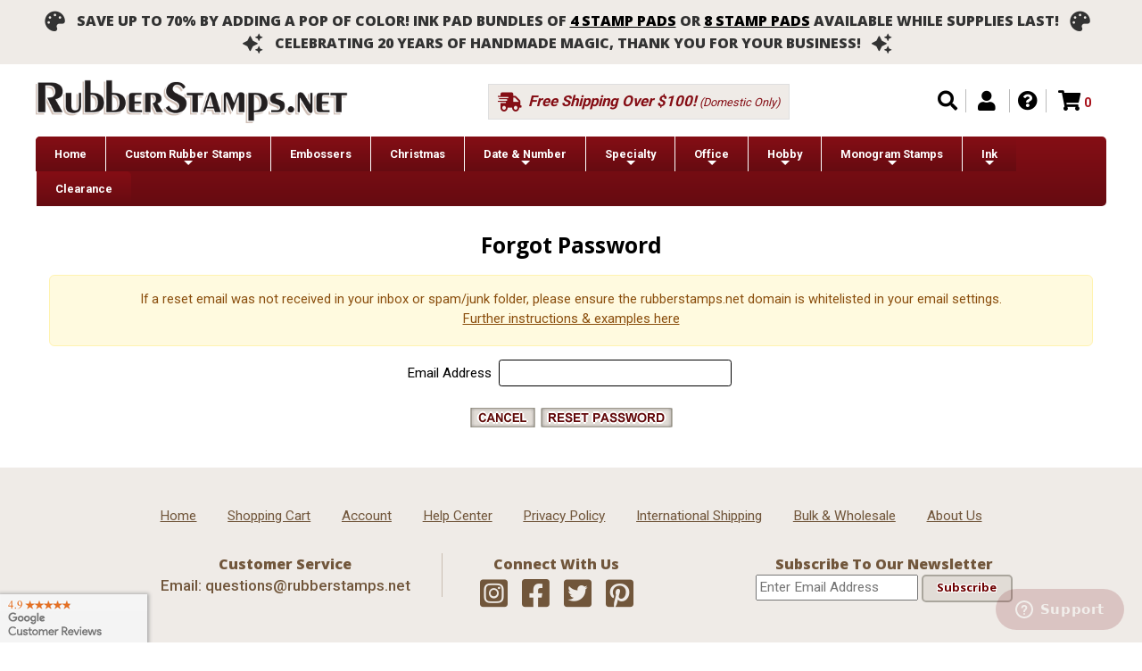

--- FILE ---
content_type: text/html; charset=utf-8
request_url: https://www.rubberstamps.net/ForgotPassword.aspx
body_size: 10357
content:

<!DOCTYPE html>
<html>
<head>
    <title>Forgot Password</title>
    <meta name="Description" content="Custom rubber stamps - select from 100+ custom self-inking stamps, date stamps, address, art stamps, deposit, signature, and more!" />
    <meta name="Keywords" content="rubber stamps, trodat, stamps, graphics, clipart, wedding stamps, pre inked, self inked, self inking, custom rubber stamps, date stamps, number stamps, address, laser, engraved, 5430, 5440, 5460, 4750, 4911, 4912, 4913" />
    <link href="css/loader.css" rel="stylesheet" type="text/css" />
    <!--<link href="SSWThemes/Tan%20Man-new/print.css" type="text/css" media="print" rel="stylesheet" /><link href="SSWThemes/Tan%20Man-new/styles.css" type="text/css" media="screen" rel="stylesheet" />-->
    <!-- Global site tag (gtag.js) - Google Analytics -->
<script async src="https://www.googletagmanager.com/gtag/js?id=UA-271063-1" type="5ce29633625637dffaf45e2d-text/javascript"></script>
<script type="5ce29633625637dffaf45e2d-text/javascript">
  window.dataLayer = window.dataLayer || [];
  function gtag(){dataLayer.push(arguments);}
  gtag('js', new Date());

  gtag('config', 'UA-271063-1', {'site_speed_sample_rate': 100});
</script>

<meta name="viewport" content="width=device-width, initial-scale=1.0, maximum-scale=1.0, user-scalable=no" />
</head>
<body>
    <form name="Form1" method="post" action="./ForgotPassword.aspx" language="javascript" onsubmit="if (!window.__cfRLUnblockHandlers) return false; javascript:return WebForm_OnSubmit();" id="Form1" data-cf-modified-5ce29633625637dffaf45e2d-="">
<input type="hidden" name="__EVENTTARGET" id="__EVENTTARGET" value="" />
<input type="hidden" name="__EVENTARGUMENT" id="__EVENTARGUMENT" value="" />
<input type="hidden" name="__VIEWSTATE" id="__VIEWSTATE" value="gadw7sxp73ylmrTRec9fw6t/[base64]/VZ7pJARVAosg+TEgr4iZdidhuG4cgo4FNUpcFYuTnSZSWOpvBmI46MLXk9eIs33tY794NYtC86Kh9wHEXrzq6J2Fwbz8L9ATs1Qqqs1SIhmbraoY6tniIf5W+QOPtp7N5I5Opd/KxeUv/J8ZZrkv40An2dCpvUND/jHaEdkqSsAQ0XTDHWJkOzatWIv+ZxwS/P3jfdUa7aegcfvs6Mf4lMBsTD1oXObQrwnWtwiqsa4189Og0A7tqAMkKbCRb1BZQl/zFogwPTvMgCEbiH0cufxYZ0fM16fGNNxyTf5cIdI0sKam6KZpWH9w7JGx65pfhS5s2DM6uKOwIhzj2IqQNwnGX1Vq2m2qon780ax1zaqWiXGgPX62WgzKBgT7U8jlhmtnLj4KUYD2hi/XB4owgi6xUern8wDOZNcyItEj76yyzGZgJgk7H88Frh+a58N/8qkiIRQavpcAmPVfAAJJyQjjtqUx4KT/P1WulNKZuPESFaRf8vcgTlrvgvl9dCGwls49X5Ob8HOpihOy/crcR/9IddkbqiRsl/svA0HbkTX3CDXwYrZ0tJj+m6U8+EYICd3roP1eAJLj+el/[base64]/GwflKPhUieD6GlXm9q6bIKpfNEqKYaHLQd0TRagI9s092WF9HS73yCV70W7PTghlwOA0qBNFDjwRnjtiMgtnYvfP3PyPRgG9Ztn58/YcAYAPO+kG38n2w1X60/q49GJf3JKZslwpFIt5RoSBLrFZ71eqFie/c/w8MQheeCV1QNmOF3uSdpej5FSHoKFLNVF394XEy6BaA54XZgmrPxAPytHDSBGLUKT5EfNDbP7+k5U00a3Q3EWRmNVF6Q6esPH00ROLil6C/rdz7LNS7cU2qA/fY1Vl0dUfn0mnTd9aDYQBTcU07wCh0ksp0Gnm9lsu1Tx4j5YL7BxxfTmYKgaqHRq9UZYt/ggNnWPHVSM6YDqgXjnKWVGRv9/6Af03o6rDd6s0hfwQMchN349LnpCQSfYV523X01too1VjrT9PToD13E4fkfUEbucv7sR27AbZGp3QkymhrWg7kn6Hp3fSoPHPF1UlDc7aqChtXp3n5IHhak7tp9GZcm6BSAYRIKfqk859btuYHsyP3JvD6wjbuEiMLoaezrWQlMsfMv3a1/z9D63htOL+t8YAdJIWJjVSKiOWk0PydZSYaMHt/9w3f2LMc3UiOH3UTSEmG/[base64]/mPf7s2iTJZnteQBayOND0RZpcxx6JS6SVC9Pt9KJtbxRICHD+jE/lQWuvrjJvQwZbaIR4WPq4hNrSh/fAhzt1eAm/Cy0lFPnym21FCtCOxRCVXhOmvyQ3mO/ZxPefcFd7YvmyujVTkNEacdCdDbSzqv93G7oiZwpwjbij99bAXTGyq6iJfDP4TxfkTnjh9zDgCPYQhNl4T2ys4z+lNGK+Sr1ryWc5msNg9bFMW+TVLVivpz7CVpZIeJ4Q88vQDgfYLgfKpQ5eR4S1yE7GrME5LEGjAr+e/yzSF0/O251MKKdSVlOoADX6lrbskzd0+IPBQlKIAw7ZXBbgqx1/gILdEy75dTgvrhbPvvXDc9+wARhwSJjUiCnWrOgzQpHvyyubQi2l1xCHQ90jiWEoeZ/iOZfSEObraJJtdZn4f+dlf8VBny21vEO/uFJ827QLJtSit4ag4gob0UJlFpIxpnXReSoYh7FsOANyoxCF0V/XHnpDueFN9AwjgJo+pPj963oh/Op7mHFBa1ixxiGo7ifGGwvPJvAy+S0uIDGjFIBL1jSVLV+And8ZoW9SEG9vSZ4p/m8/T6ND3LeuVypGrSfxDG4k5/XVTo7Yv+syp5DVPoUV+2slHLQfa7jgAvh+fm1SN0ea72YQAwj6MlFUQZ1+SDBWmvKyv81Se4lM9YJ2LfVaqWgP3xdKQHtv4iTp/19lllFqCl6xzf0r6Zi9gPuA7XBZBd5c9DHQawV5KrtOaXKBYhy9GpBJMEP8efdy3sIj4PxHLpK1iOf+ib2iLSYK55t+iCve/f0CNhuLThpcrQ+VJxsQB/KrOSMzAcPCa6yA6/CwGSFjcFvs/gsVP" />

<script type="5ce29633625637dffaf45e2d-text/javascript">
<!--
var theForm = document.forms['Form1'];
if (!theForm) {
    theForm = document.Form1;
}
function __doPostBack(eventTarget, eventArgument) {
    if (!theForm.onsubmit || (theForm.onsubmit() != false)) {
        theForm.__EVENTTARGET.value = eventTarget;
        theForm.__EVENTARGUMENT.value = eventArgument;
        theForm.submit();
    }
}
// -->
</script>


<script src="/WebResource.axd?d=GogOJav2j5oJVFYz6buFwuB2c8RQfjNsVcmINGq1SIA2jBVzoQFN7gjYsJnUVvCUHbs-NB2RHimMuZ0ClB591xGzuW81&amp;t=638285885964787378" type="5ce29633625637dffaf45e2d-text/javascript"></script>


<script src="/WebResource.axd?d=C5DwfAeMVc0wDwakkwgbz8CwRqLtxe4LSoKoUCYy0RBxbfFdXdH21-0aNdJdcnuyNBrKcaqVqPOdQjiiTKLTkX9V1Gc1&amp;t=638285885964787378" type="5ce29633625637dffaf45e2d-text/javascript"></script><script language="javascript" type="5ce29633625637dffaf45e2d-text/javascript">
<!--
	function FirstFocus_FindControl( id, name ) {
		if ( typeof(document.getElementById) != "undefined" ) {
			var focusControl = document.getElementById(id);
			if ( focusControl != null ) {
				return focusControl;
			}
		}
		for( var i = 0; i < document.forms.length; i++ ) {
			var theForm = document.forms[i];
			var focusControl = theForm[name];
			if ( focusControl != null ) {
				return focusControl;
			}
		}
		return null;
	}
//-->
</script><script language="javascript" type="5ce29633625637dffaf45e2d-text/javascript">
<!--
function DefaultButton_Init() {
	if ( !DefaultButton_BrowserCapable() ) return false;
	
	for( var i=0; i<DefaultButtons.length; i++ ) {
		var defaultButtonSetting = DefaultButtons[i].split(";");
		if ( defaultButtonSetting.length != 3 ) { return; }
		var inputControl = document.getElementById( defaultButtonSetting[0] );
		var buttonControlName = defaultButtonSetting[1];
		var causesValidation = ( defaultButtonSetting[2] == 'True' );
		if ( inputControl != null ) {
			if ( i==0 ) {
				var theForm = inputControl.form;
				theForm.EnsureDefault = false;
				theForm.defaultButtonName = "";
			}
			inputControl.defaultButtonName = buttonControlName;
			inputControl.causesValidation = causesValidation;
			inputControl.RegisterDefault = DefaultButton_RegisterDefault;
			inputControl.UnRegisterDefault = DefaultButton_UnRegisterDefault;
			inputControl.onfocus = inputControl.RegisterDefault;
			inputControl.onblur = inputControl.UnRegisterDefault;
		}
	}
}
function DefaultButton_BrowserCapable() {
	if ( typeof( __doPostBack ) == "undefined" ) return false;
	if ( typeof( document.getElementById ) == "undefined" ) {
		if( typeof( document.all ) != "undefined" ) {
			document.getElementById = function( elementId ) { return document.all[elementId]; };
		} else {
			return false;
		}
	}
	return true;
}
function DefaultButton_RegisterDefault() {
	this.form.EnsureDefault = true;
	this.form.defaultButtonName = this.defaultButtonName;
	this.form.causesValidation = this.causesValidation;
}
function DefaultButton_UnRegisterDefault() {
	this.form.EnsureDefault = false;
	this.form.defaultButtonName = "";
	this.form.causesValidation = false;
}
function DefaultButton_RequireOwnPostback(form) {
	if ( form.EnsureDefault && form.defaultButtonName != "" ) {
		form.EnsureDefault = false;
		window.setTimeout( "DefaultButton_Postback( '" + form.defaultButtonName + "', " + form.causesValidation + ");", 10 );
		return true;
	} else {
		return false;
	}
}
function DefaultButton_Postback( buttonName, causesValidation ) {
	if (typeof(Page_ClientValidate) == 'function' && causesValidation) {
		if (  Page_ClientValidate() ) {
			__doPostBack( buttonName, '' );
		}
	} else {
		__doPostBack( buttonName, '' );
	}
}
//-->
</script>
<script type="5ce29633625637dffaf45e2d-text/javascript">
<!--
function WebForm_OnSubmit() {
if (typeof(ValidatorOnSubmit) == "function" && ValidatorOnSubmit() == false) return false;if (DefaultButton_RequireOwnPostback(this) ) { return false; }; 
return true;
}
// -->
</script>

<input type="hidden" name="__VIEWSTATEGENERATOR" id="__VIEWSTATEGENERATOR" value="C633E78B" />
<input type="hidden" name="__EVENTVALIDATION" id="__EVENTVALIDATION" value="0Y7/pO1EsBDd9fBM4/+4jsHDuexfLuHcTWdAUtFC9xi/1BjF1oYd22gbNGivzPtD/9z8Hsxbij3dvespWmCGB5Z+7A+FrUZmnCGZsRgvcwepFV0jjxeGeqr5kdhi2HsU8BxpJVuDvKXTp8AACiP/N5bLmU8Bsy1FFlWrhDC1Q/+gG3iip+yK/MIs/FVG1IJEe77x3Q==" />
        

<!-- Start Dynamic Header Include -->
<div id="header-container" data-swiftype-index="false">

<div id="announcement-bar" class="header-2">
<!-- <i class="fas fa-shipping-fast" style="font-size:1.4em; margin-right:10px; vertical-align: middle;"></i> IMPORTANT Shipping Update: USPS has resumed shipping to Canada, <a href="https://rubberstamps.zendesk.com/hc/en-us/articles/32308905836180-How-will-the-Canada-post-strike-impact-shipments">delays with Canada Post processing and delivery are expected.</a> <i class="fas fa-shipping-fast" style="font-size:1.4em; margin-left:10px; vertical-align: middle;"></i><br/><br/> -->
<!-- <i class="fas fa-christmas-tree" style="font-size:1.4em; margin-right:10px; vertical-align: middle;"></i> A GLOBAL PAYPAL OUTAGE MAY HAVE AFFECTED ORDER placement EARLY NOVEMBER 21ST; this issue has been resolved.  IF further issues arise <a href="mailto:questions@rubberstamps.net">contact customer service.</a> <i class="fas fa-exclamation" style="font-size:1.4em; margin-left:10px; vertical-align: middle;"></i> -->
<!-- <i class="fas fa-shipping-fast" style="font-size:1.4em; margin-right:10px; vertical-align: middle;"></i> IMPORTANT Shipping Update: Starting January 19, 2024, our standard domestic shipping rate will increase to $5.95. This adjustment reflects the rising costs of transportation and logistics. <i class="fas fa-shipping-fast" style="font-size:1.4em; margin-left:10px; vertical-align: middle;"></i> -->
<!-- <i class="fas fa-shipping-fast" style="font-size:1.4em; margin-right:10px; vertical-align: middle;"></i>Holiday hours are here!  <a href="https://rubberstamps.zendesk.com/hc/en-us/articles/4410569013524-2023-Holiday-Shipping-Deadlines">Please check our schedule for holiday closures and production schedule!</a><i class="fas fa-shipping-fast" style="font-size:1.4em; margin-left:10px; vertical-align: middle;"></i> -->
<!-- <i class="fas fa-exclamation" style="font-size:1.4em; margin-right:10px; vertical-align: middle;"></i> RubberStamps.Net will perform critical reliability and security maintenance beginning WEDNESDAY, january 29th 12:00 noon cst &nbsp; <i class="fas fa-exclamation" style="font-size:1.4em; margin-right:10px; vertical-align: middle;"></i><br/> <i class="fas fa-exclamation" style="font-size:1.4em; margin-right:10px; vertical-align: middle;"></i> customers placing or customizing orders may experience a maximum service disruption of up to TWO hourS during this maintenance window &nbsp; </i>  <i class="fas fa-exclamation" style="font-size:1.4em; margin-right:10px; vertical-align: middle;"></i> -->
<!-- <i class="fas fa-exclamation" style="font-size:1.4em; margin-right:10px; vertical-align: middle;"></i> all functionalities are fully restored and operational. Thank you for your understanding! &nbsp; <i class="fas fa-exclamation" style="font-size:1.4em; margin-right:10px; vertical-align: middle;"></i><br/><br/> -->
<!-- <i class="fas fa-exclamation" style="font-size:1.4em; margin-right:10px; vertical-align: middle;"></i> A PAYMENT OUTAGE MAY HAVE AFFECTED ORDER placement JUNE 18-19; this issue has been resolved.  IF further issues arise <a href="mailto:questions@rubberstamps.net">contact customer service.</a> <i class="fas fa-exclamation" style="font-size:1.4em; margin-left:10px; vertical-align: middle;"></i><Br/> -->
<!-- <i class="fas fa-shipping-fast" style="font-size:1.4em; margin-right:10px; vertical-align: middle;"></i> IMPORTANT Shipping Update: In observance of Juneteenth thursday, june 19th, some delivery carriers may experience service interruptions or delays. <i class="fas fa-shipping-fast" style="font-size:1.4em; margin-left:10px; vertical-align: middle;"></i><Br/> -->
<!-- <i class="fas fa-exclamation" style="font-size:1.4em; margin-right:10px; vertical-align: middle;"></i> An OUTAGE MAY HAVE AFFECTED ORDER placement December 2; this issue has been resolved.  IF further issues arise <a href="mailto:questions@rubberstamps.net">contact customer service.</a><i class="fas fa-exclamation" style="font-size:1.4em; margin-left:10px; vertical-align: middle;"></i><Br/> -->
<i class="fas fa-palette" style="font-size:1.4em; margin-right:10px; vertical-align: middle;"></i> save up to 70% by adding a pop of color! ink pad bundles of <a target="_blank" href="https://www.rubberstamps.net/ProductDetail.aspx?ProductID=MYSTERY-4-PACK">4 stamp pads</a> or <a target="_blank" href="https://www.rubberstamps.net/ProductDetail.aspx?ProductID=MYSTERY-8-PACK">8 stamp pads</a> available while supplies last! &nbsp; <i class="fas fa-palette" style="font-size:1.4em; margin-right:10px; vertical-align: middle;"></i><Br/>
<i class="fas fa-sparkles" style="font-size:1.4em; margin-right:10px; vertical-align: middle;"></i> celebrating 20 years of handmade magic, Thank you for your business! &nbsp; <i class="fas fa-sparkles" style="font-size:1.4em; margin-right:10px; vertical-align: middle;"></i>
<!-- <i class="fas fa-shipping-fast" style="font-size:1.4em; margin-right:10px; vertical-align: middle;"><i class="fa-regular fa-gift" style="font-size:1.4em; margin-right:10px; vertical-align: middle;"></i></i> Still time to receive for Christmas gifts! <a href="https://rubberstamps.zendesk.com/hc/en-us/articles/4410569013524-2023-Holiday-Shipping-Deadlines">View shipping cutoffs</a> <i class="fas fa-shipping-fast" style="font-size:1.4em; margin-left:10px; vertical-align: middle;"></i> -->
</div>



<div id="header-content">

	<input id="main-menu-state" type="checkbox" />
	<label class="main-menu-btn" for="main-menu-state"><span class="main-menu-btn-icon"></span></label>

	<div id="header-wrapping-container">
        <!--<div id="logo"><a href="https://www.rubberstamps.net/" id="Header1_lnkHome"><img src="images/logo.jpg" id="Header1_LogoImage" alt="Rubber Stamps" border="0" /></a></div>-->
		<div id="logo">
			<a href="https://www.rubberstamps.net/" title="Rubberstamps.net"><img src="images/core/rubberstamps-logo.png" alt="Rubberstamps.net"/></a>
		</div>

		<div id="free-shipping">
			<i class="fas fa-shipping-fast"></i> <b>Free Shipping Over $100!</b> (Domestic Only)
		</div>

	    <div id="utility-nav">
			<ul class="utility">
			<li><a href="/search.aspx" title="Search"><i class="fas fa-search"></i></a></li>
			<li class="nav-button"><a href="#" title="Account"><i class="fas fa-user nav-button-red"></i></a>
				<ul class="my-account-sub">
					<div class="close-x"></div>
					<div class="arrow-up"></div>
					<li><a id="Header1_LoginStatusControl1_lnkStatus" href="https://www.rubberstamps.net/Login.aspx">Sign In</a>
</li>
                    <li><a id="Header1_lnkMyAccount" title="Sign In" href="https://www.rubberstamps.net/myaccount_Orders.aspx">Account</a></li>
                    <li><a href="/myaccount_Orders.aspx" title="Order History">Order History</a></li>
   					<li><a href="/myaccount_Reorder.aspx" title="Reorder">Reorder</a></li>
					<li><a href="/myaccount_Shipping.aspx" title="Address Book">Shipping Manifest</a></li>
				</ul>
			</li>
            <!--<li><a id="Header1_lnkCustomerService" href="https://rubberstamps.zendesk.com/hc/en-us">Help Center</a></li>-->
            <!--<li><a id="Header1_lnkFAQ" href="faq.aspx">FAQ</a></li>-->
            <!--<li><a id="Header1_lnkSearch" href="http://www.rubberstamps.net/search.aspx">Search</a></li>-->
            <!--<a id="Header1_lnkCart" href="http://www.rubberstamps.net/cart.aspx">Shopping Cart</a>-->
			<li><a href="https://rubberstamps.zendesk.com/hc/en-us" title="Help Center" target="_blank"><i class="fas fa-question-circle"></i></a></li>
			<li><a href="/cart.aspx" title="Shopping Cart"><i class="fas fa-shopping-cart"></i></a><div id="Header1_MiniCartTotal_MiniCartTotal">
    <span id="MiniCart">
    	<span id="ItemCount"><span id="Header1_MiniCartTotal_lblItemCount">0 </span></span>
    </span>
    <!--<span id="SubTotal">$0.00</span>-->
</div>
</li>
			</ul>
		</div>

	</div>

<!-- Start Navigation Include -->
<ul id="main-menu" class="sm sm-blue">
   <li><a href="index.aspx">Home</a></li>
   <li><a href="custom_rubber_stamps.aspx">Custom Rubber Stamps</a>
      <ul>
         <li><a href="Art-Stamps.aspx">Art Mounted Wood Stamps</a></li>
         <li><a href="self-inking-stamps.aspx">Self Inking Stamps</a></li>
         <!--<li><a href="preinked_stamps.aspx">Pre Inked Stamps</a></li>-->
         <li><a href="trodat-stamps.aspx">Professional-Grade, Heavy Duty Stamps</a></li>
         <li><a href="custom_rubber_stamps.aspx">Compare All</a></li>
      </ul>
   </li>
   <li><a href="embossers.aspx">Embossers</a></li>   
   <li><a href="christmas-stamps.aspx">Christmas</a></li>      
   <li><a href="All_Die_Date_stamps.aspx">Date & Number</a>
      <ul>
         <li><a href="custom-date-stamps.aspx">Custom Date & Number</a></li>
         <li><a href="All_Date_Stamp_Templates.aspx">Popular Date Stamp Designs</a></li>
         <li><a href="date-number-stamps.aspx">Traditional Date & Number</a></li>
         <li><a href="All_Die_Date_stamps.aspx">Compare All</a></li>
      </ul>
   </li>
   <li><a href="">Specialty</a>
      <ul>
         <li><a href="architect-stamps.aspx">Architect Stamps</a></li>                  
         <li><a href="christmas-stamps.aspx">Christmas Stamps</a></li>
         <li><a href="custom-logo-stamp.aspx">Custom Logo Stamps</a></li>
         <li><a href="hand-stamps.aspx">Custom Hand Stamps</a></li>
         <li><a href="geocache-stamps.aspx">Geocache Stamps</a></li>             
         <li><a href="large-rubber-stamps.aspx">Large Stamps</a></li>
         <li><a href="notary-stamps.aspx">Notary Stamps</a></li>
<!--         <li><a href="permanent_clothing_stamps.aspx">Permanent Stamps</a></li> -->
         <li><a href="pe-stamps.aspx">Professional Engineer Stamps</a></li>  
         <li><a href="recycling-stamps.aspx">Recycling Stamps</a></li>
         <li><a href="round_rubber_stamps.aspx">Round Stamps</a></li>
         <li><a href="teacher-stamps.aspx">Teacher Stamps</a></li>
      </ul>
   </li>
   <li><a href="office-stamps.aspx">Office</a>
      <ul>
         <li><a href="address-stamps.aspx">Address Stamps</a></li>
         <li><a href="business-rubber-stamps.aspx">Business Stamps</a></li>
         <li><a href="All_Die_Date_stamps.aspx">Custom Date Stamps</a></li>         
         <li><a href="deposit-stamps.aspx">Deposit Stamps</a></li>
         <li><a href="mail-stamps.aspx">Mail Stamps</a></li>
         <li><a href="paid-stamp.aspx">Paid Stamps</a></li>                  
         <li><a href="signature-stamp.aspx">Signature Stamps</a></li>         
         <li><a href="teacher-stamps.aspx">Teacher Stamps</a></li>
      </ul>
   </li>
   <!--<li><a href="Labels.aspx">Roll Labels</a>
      <ul>
         <li><a href="clear-address-labels.aspx">Clear</a></li>
         <li><a href="gold-address-labels.aspx">Gold</a></li>
         <li><a href="silver-address-labels.aspx">Silver</a></li>
         <li><a href="tropical-address-labels.aspx">Tropical</a></li>
         <li><a href="white-address-labels.aspx">White</a></li>
         <li><a href="Labels.aspx">Compare All</a></li>
      </ul>
   </li>-->
   <li><a href="wooden-mounts.aspx">Hobby</a>
      <ul>
         <li><a href="from-the-library-of-stamps.aspx">From the Library of Stamps</a></li>  
         <li><a href="ProductDetail.aspx?ProductID=MOUNTFOAM">Mounting Foam</a></li>
         <li><a href="name-stamps.aspx">Name Stamps</a></li>         
         <li><a href="wood-mounts.aspx">Plain Wooden Mounts</a></li>
         <li><a href="unmounted-custom-stamps.aspx">Unmounted Stamps</a></li>
      </ul>
   </li>
   <li><a href="monogram-address-stamps.aspx">Monogram Stamps</a>
      <ul>
         <li><a href="calligraphy-stamps.aspx">Calligraphy Address</a></li>
         <li><a href="monogram-address-stamps.aspx">Monogram Address Stamps</a></li>
         <li><li><a href="monogram-stamps-woodmounted.aspx">Wooden Monogram Stamps</a></li>        
      </ul>
   </li>
   <li><a href="Accessories.aspx">Ink</a>
      <ul>
         <li><a href="ProductDetail.aspx?ProductID=STAMP%20PAD">All-Purpose Ink Pads (3)</a></li>
         <li><a href="archival-stamp-pads.aspx">Archival Ink Pads (64)</a></li>
   <!--         <li><a href="colorbox-blacklight-ink.aspx">Blacklight Neon Ink Pads</a></li> -->
   <!--         <li><a href="colorbox-ink-pads.aspx">Colorbox Pigment Ink Pads</a></li>          -->
         <li><a href="ProductDetail.aspx?ProductID=ACE-STAMP-PAD">Extra Large Ink Pads (6)</a></li>  
         <li><a href="fabric-ink-pads.aspx">Fabric Ink Pads (27)</a></li>         
   <!--         <li><a href="colorbox-crafters-ink.aspx">Fabric Stamp Ink Pads</a></li>         -->

         <li><a href="ProductDetail.aspx?ProductID=LARGE-STAMP-PAD">Large Ink Pads (3)</a></li>   
         <li><a href="memento-ink-pads.aspx">Memento Ink Pads (65)</a></li>
         <li><a href="metallic-stamp-pads.aspx">Metallic Ink Pads (8)</a></li>
<!--         <li><a href="ink-refills.aspx">Replacement Ink for IStamp</a></li>             -->
         <li><a href="Replacement_Pads.aspx">Replacement Trodat Self-Inking Pads (500+)</a></li>
         <li><a href="ink-refills.aspx">Replacement Ink for Trodat (10)</a></li>
<!--         <li><a href="ink-refills.aspx">Replacement Ink for Ultifast and MultiSurface</a></li>         -->
   <!--         <li><a href="colorbox-archival-ink.aspx">Standard Archival Ink Pads</a></li>         -->
         <li><a href="stazon-stamp-pads.aspx">StazOn Permanent & Non-Porous Pads (38)</a></li>  
         <li><a href="versacolor-stamp-pads.aspx">Versacolor Pigment Ink Pads (84)</a></li> 
         <li><a href="versafine-stamp-pads.aspx">Versafine Details Ink Pads (2)</a></li>          
         <li><a href="ProductDetail.aspx?ProductID=INDUSTRIAL-STAMP-PAD">9x12 Industrial Ink Pads (3)</a></li>           
         <li><a href="Accessories.aspx">Compare All Stamp Pads</a></li>
      </ul>
   </li>
   <!--<li><a href="ear-savers.aspx">Ear Savers</a></li>--> 
   <li><a href="Clearance.aspx">Clearance</a></li>   
</ul>
<!-- End Navigation Include -->

<div id="MainMenu">
<div id="MenuLevel1">
	<table border="0" cellspacing="0" cellpadding="0"><tr></tr></table>
</div>
<div id="MenuLevel2">
	<table border="0" cellspacing="0" cellpadding="0"><tr></tr></table>&nbsp;
</div>
</div>

</div>
</div>
<!-- End Dynamic Header Include -->



        <!-- Begin Body Content -->
        <div id="body-container">
        <div id="body-content" class="center">

            <h1 class="center"><span id="TitleLabel">Forgot Password</span></h1>

            <div id="valSummary" class="ErrorMessage" style="display:none;">

</div>

            

            <div class="alert-yellow"><span id="ForgotPwdInstLabel">If a reset email was not received in your inbox or spam/junk folder, please ensure the rubberstamps.net domain is whitelisted in your email settings. <br/><a href="https://support.appliedi.net/kb/how-to-whitelist-an-email-address-with-gmail-outlook_com-or-yahoo/" target="_blank">Further instructions & examples here</a></span></div>

            <div id="form-table">
                <span id="lblUsername" class="FormLabel">Email Address</span>&nbsp;
                <input name="inUsername" type="text" size="30" id="inUsername" tabindex="3000" class="FormInput" />&nbsp;
                <span controltovalidate="inUsername" errormessage="Please enter an email address" display="Dynamic" id="val2Username" class="ErrorMessage" evaluationfunction="RequiredFieldValidatorEvaluateIsValid" initialvalue="" style="display:none;"><img src="https://www.rubberstamps.net/SSWThemes/Tan Man-new/buttons/ErrorIcon.gif" border="0"></span>
                <span controltovalidate="inUsername" errormessage="Please enter a valid email address" display="Dynamic" id="valUsername" class="ErrorMessage" evaluationfunction="RegularExpressionValidatorEvaluateIsValid" validationexpression="^(([A-Za-z0-9]+_+)|([A-Za-z0-9]+\-+)|([A-Za-z0-9]+\.+)|([A-Za-z0-9]+\++))*[A-Za-z0-9]+@((\w+\-+)|(\w+\.))*\w{1,63}\.[a-zA-Z]{2,6}$" style="display:none;"><img src="https://www.rubberstamps.net/SSWThemes/Tan Man-new/buttons/ErrorIcon.gif" border="0"></span>
                <br><br>
                <input type="image" name="ImageButton1" id="ImageButton1" tabindex="3002" src="https://www.rubberstamps.net/SSWThemes/Tan%20Man-new/buttons/Cancel.gif" border="0" />
                <input type="image" name="btnSend" id="btnSend" tabindex="3001" src="https://www.rubberstamps.net/SSWThemes/Tan%20Man-new/buttons/ResetPassword.gif" border="0" onclick="if (!window.__cfRLUnblockHandlers) return false; javascript:WebForm_DoPostBackWithOptions(new WebForm_PostBackOptions(&quot;btnSend&quot;, &quot;&quot;, true, &quot;&quot;, &quot;&quot;, false, false))" language="javascript" data-cf-modified-5ce29633625637dffaf45e2d-="" />
            </div>


            <div id="extraDiv1"><span></span></div>
            <div id="extraDiv2"><span></span></div>
            <div id="extraDiv3"><span></span></div>
            <div id="extraDiv4"><span></span></div>
            <div id="extraDiv5"><span></span></div>
            <div id="extraDiv6"><span></span></div>
       
        
        

    </div>
    </div>
    <!-- End Body Content -->

    
<script type="5ce29633625637dffaf45e2d-text/javascript">
<!--
var Page_ValidationSummaries =  new Array(document.getElementById("valSummary"));
var DefaultButtons =  new Array('inUsername;btnSend;True');
var Page_Validators =  new Array(document.getElementById("val2Username"), document.getElementById("valUsername"));
// -->
</script>


<script type="5ce29633625637dffaf45e2d-text/javascript">
<!--

var Page_ValidationActive = false;
if (typeof(ValidatorOnLoad) == "function") {
    ValidatorOnLoad();
}

function ValidatorOnSubmit() {
    if (Page_ValidationActive) {
        return ValidatorCommonOnSubmit();
    }
    else {
        return true;
    }
}
        // -->
</script>
<script language='javascript' type="5ce29633625637dffaf45e2d-text/javascript">
<!--
var FirstFocus_targetControl = FirstFocus_FindControl( 'inUsername', 'inUsername');
if ( FirstFocus_targetControl != null ) { FirstFocus_targetControl.focus(); }
//-->
</script><script language="javascript" type="5ce29633625637dffaf45e2d-text/javascript">
<!--
DefaultButton_Init();
//-->
</script></form>





 <!-- Main Footer has been moved into a single file. This contains the JS files -->
 <!-- Begin Footer Include -->
<div id="footer-container" data-swiftype-index="false">
<div id="footer-content">

    <!-- Floating Back To Top Button -->
    <a href="#" id="scroll" class="back-to-top"></a>

	<ul class="footer-links">
        <li><a href="/" title="Shopping Cart">Home</a></li>
		<li><a href="cart.aspx" title="Shopping Cart">Shopping Cart</a></li>
		<li><a href="/myaccount_Orders.aspx" title="Account">Account</a></li>
		<li><a href="https://rubberstamps.zendesk.com/hc/en-us" title="Help Center" target="_blank">Help Center</a></li>
		<li><a href="privacy.aspx" title="Privacy Policy">Privacy Policy</a></li>
		<li><a href="custom-rubber-stamps-canada.aspx" title="International Shipping">International Shipping</a></li>
        <li><a href="wholesale.aspx" title="Bulk and Wholesale">Bulk &amp; Wholesale</a></li>
        <li><a href="about.aspx" title="About Us">About Us</a></li>
     </ul>


    <div id="footer-wrapping-container">

 		<div id="contact">
			<h3>Customer Service</h3>
			<p>Email: <a href="/cdn-cgi/l/email-protection" class="__cf_email__" data-cfemail="5a2b2f3f292e333534291a282f38383f28292e3b372a2974343f2e">[email&#160;protected]</a></p>
		</div>

    	<div id="social">
    		<div id="inner-container">
    			<h3>Connect With Us</h3>
    			<ul class="icons">
    				<li><a href="https://www.instagram.com/rubberstamps/" title="RubberStamps.net on Instagram" target="_blank"><i class="fab fa-instagram-square"></i></a></li>
    				<li><a href="https://www.facebook.com/rubberstamps.net/" title="RubberStamps.net on Facebook" target="_blank"><i class="fab fa-facebook-square"></i></a></li>
    				<li><a href="https://twitter.com/rubberstampsnet" title="RubberStamps.net on Twitter" target="_blank" ><i class="fab fa-twitter-square"></i></a></li>
    				<li><a href="https://www.pinterest.com/rubberstampsnet/customers-bringing-the-fancy/" title="RubberStamps.net on Pinterest" target="_blank" ><i class="fab fa-pinterest-square"></i></a></li>
    			</ul>
    		</div>	   
 		</div>
	   
       <!-- Begin Mailchimp Signup -->
        <div id="subscribe">
          <h3>Subscribe To Our Newsletter</h3>
            <form action="https://rubberstamps.us14.list-manage.com/subscribe/post?u=0ea388e446e196d1a6ed791cb&amp;id=46cc432793" method="post" id="mc-embedded-subscribe-form" name="mc-embedded-subscribe-form" class="validate" target="_blank" novalidate>
            <div id="mc_embed_signup_scroll">
                <div class="mc-field-group">
                    <input type="email" value="" placeholder="Enter Email Address" name="EMAIL" class="required email" id="mce-EMAIL">
                    <div style="position: absolute; left: -5000px;" aria-hidden="true"><input type="text" name="b_0ea388e446e196d1a6ed791cb_46cc432793" tabindex="-1" value=""></div>
                    <input type="submit" value="Subscribe" name="subscribe" id="mc-embedded-subscribe" class="button secondary">
                </div>
                <div id="mce-responses" class="clear">
                    <div class="response" id="mce-error-response" style="display:none"></div>
                    <div class="response" id="mce-success-response" style="display:none"></div>
                </div>  
            </div>
            </form>
        </div>
        <!-- End Mailchimp Signup -->

	</div>

     <p class="schema">
     <span typeof="gr:BusinessEntity" about="#company"><span property="gr:legalName" content="RubberStamps.net"></span><span typeof="v:Organization"><span property="v:name">RubberStamps.net</span>&nbsp; &ndash; &nbsp;<span rel="v:address"><span typeof="v:Address"><span property="v:street-address">320 Leclaire Street</span> <span property="v:locality">Davenport</span>, <span property="v:region">IA</span> <span property="v:postal-code">52801</span><span property="v:country-name" content="USA"></span></span></span>
 	 </p>

     <p class="copyright">Copyright &copy; 2026 All Rights Reserved</p>
     <p class="bbb"><a href="https://www.bbb.org/us/ia/bettendorf/profile/rubber-stamps/superior-labels-inc-0664-18002069" title="Better Business Bureau Accredited Business" target="_blank"><img src="images/core/BBB-accredited-business.png" alt="Better Business Bureau Accredited Business"></a></p>

    <div id="google-box">
        <a href="https://ratings.bazaarvoice.com/index.html?merchant=rsnet" title="Google Seller Ratings" target="_blank"><img src="images/core/google-seller-ratings.png" alt="Google Seller Ratings"/></a>
    </div>

</div>
</div>

<!-- Scripts -->
<script data-cfasync="false" src="/cdn-cgi/scripts/5c5dd728/cloudflare-static/email-decode.min.js"></script><script src="js/jquery-3.6.0.min.js" type="5ce29633625637dffaf45e2d-text/javascript"></script>
<!--<script src="js/jquery-migrate-3.3.2.js"></script>-->
<script src="js/jquery.smartmenus.js" type="5ce29633625637dffaf45e2d-text/javascript"></script>
<script src="js/jquery.plugins.js" type="5ce29633625637dffaf45e2d-text/javascript"></script>
<script src="js/lightbox.js" type="5ce29633625637dffaf45e2d-text/javascript"></script>
<script src="https://kit.fontawesome.com/01bc119f60.js" crossorigin="anonymous" type="5ce29633625637dffaf45e2d-text/javascript"></script>
<!-- Chat -->
<script id="ze-snippet" src="https://static.zdassets.com/ekr/snippet.js?key=72684e0a-b1d9-4ce9-97dd-b1c5360f3243" type="5ce29633625637dffaf45e2d-text/javascript"> </script>

<!-- End Footer Include -->
<div style="width:100%;text-align:center"><span id="Footer2_ServerName"></span> </div>

<script src="/cdn-cgi/scripts/7d0fa10a/cloudflare-static/rocket-loader.min.js" data-cf-settings="5ce29633625637dffaf45e2d-|49" defer></script></body>
</html>


--- FILE ---
content_type: text/css
request_url: https://www.rubberstamps.net/css/core.css
body_size: 10614
content:

/*----------------------------------------------------------------------*/
/* Base */
/*----------------------------------------------------------------------*/

body {
  font-family: 'Roboto', Arial, Helvetica Neue, Helvetica, sans-serif;
  font-size: 1rem;
}

a {color:#000; text-decoration: underline;}
a:hover {color:#666; text-decoration: none;}

p {margin:0 0 1em 0;}

h1 {margin:0 0 .4em 0; font-size: 1.53rem; font-family: 'Open Sans';}
h2 {margin:0 0 .4em 0; font-size: 1.3rem; font-family: 'Open Sans';}
h3 {margin:0 0 .4em 0; font-size: 1.1rem; font-family: 'Open Sans';}
h4 {margin:0 0 .4em 0; font-size: 1rem; font-family: 'Open Sans';}

.header-1 {margin:0 0 .4em 0; font-size: 1.53rem; font-family: 'Open Sans';}
.header-2 {margin:0 0 .4em 0; font-size: 1.3rem; font-family: 'Open Sans';}
.header-3 {margin:0 0 .4em 0; font-size: 1.1rem; font-family: 'Open Sans';}
.header-4 {margin:0 0 .4em 0; font-size: 1rem; font-family: 'Open Sans';}

hr {margin:1.3em 0; border:0; border-top: 1px solid #CABEB2;}
hr.dotted {border-top: 1px dotted #CABEB2;}
hr.dashed {border-top: 1px dashed #CABEB2;}

select {padding:.2em; color:#000; border: 1px solid #8C8C8C; border-radius: .2rem; }

input[type=text], input[type=password], textarea {padding:.2em; color: #000; border:1px solid #8C8C8C; border-radius:.2rem; background: #fff; }
input[type=file] {height:26px;}
input[type=text]:focus, input[type=password]:focus  {border: 1px solid #000;}
input[type=text]:disabled , input[type=password]:disabled  { background: #eee; border: #ddd 1px solid; color: #666;}

.RadComboBox input:focus {border:none;}

.button {
    /*all: unset; */font-family: 'Open Sans';
    cursor: pointer;
    display: inline-block;
    width:fit-content;
    white-space: nowrap;
    padding: .23em 1.2em .33em 1.2em;
    text-decoration: none;
    color: rgba(110,0,0,1);
    font-weight: 700;
    text-shadow: 1px  1px white,
                 1px -1px white,
                -1px  1px white,
                -1px -1px white;
    background-color: #e1dcd6;
    border: 2px solid #aaa69d;
    border-radius: 5px;
    -webkit-user-select: none;  /* Chrome all / Safari all */
    -moz-user-select: none;     /* Firefox all */
    -ms-user-select: none;      /* IE 10+ */
    user-select: none;          /* Likely future */
}

.button:hover {background-color: #6E0000; text-shadow: none; color:#fff !important;}
.button a:hover {color:#fff !important;}
.button.disabled {pointer-events: none; color: #bbb; text-shadow: none; background-color: #eee; border: 2px solid #ccc;}
.button.secondary {font-size: .85em;}

/* Temporary fix for new Google form outline */
*, input, select, textarea, option, button {outline: none!important;}

/* Temporary fix for new Google form colors */
input[type="radio"], input[type="checkbox"], input[type="select"] {filter: saturate(0);}

.alert-yellow {margin: 1em 0; padding: 1em 1em 1.3em 1em; font-size:.92rem; text-align:center; color:#8a4e0d;  background-color:#fffadf; border:1px solid #fff3b0; border-radius: .4em;}
.alert-yellow a {color:#8a4e0d;}
.WebPageMessage {margin: 1em 0; padding: 1em 1em 1.3em 1em; font-size:.92rem; text-align:center; color:#fff;  background-color:#d10000; border-radius: .4em;}
.WebPageMessage a {color:#fff;}

/* Old class from Sign In*/
.ErrorMessage {color:#d10000;}
.ErrorMessage ul {list-style: none; margin:0 auto; width:fit-content;}
.ErrorMessage ul li::before {font-family: "Font Awesome 5 Free"; font-weight: 900; content: "\f071"; padding: 0 .4em 0 0;}

/* Old class from styles.css. Needed on Shipping Address and maybe elsewhere */
.hide {display: none;}

/*----------------------------------------------------------------------*/
/* Header */
/*----------------------------------------------------------------------*/

#header-container {width: 100%;}
#header-content {width: 100%; max-width: 75rem; margin: 0 auto; padding:1.1em 0;}
#header-wrapping-container {display: flex; flex-direction: column; flex-wrap: wrap; align-items: center; justify-content: space-between;}

#announcement-bar {
    margin: 0;
    padding: .7em 0;
    background-color:#EFEBE7;
    font-size: 1em;
    font-weight: 800;
    text-transform: uppercase;
    text-align: center;
    color: #333;
  }

#logo {width: 300px; margin: 0 auto;}

#free-shipping { order:1; width: 100%; padding:.5em .8em; background-color: #EFEBE7; border: 1px solid #DFDFDF; color:#850e15; font-size: .8em; font-style:italic; text-align: center;}
#free-shipping .fa-shipping-fast {font-size: 1.3rem; vertical-align: middle; padding:0 .2em .05em 0;}
#free-shipping b {font-size: 1.05rem;}

#utility-nav {margin: .5em auto; width:auto;}
#utility-nav li {display: inline; font-size: 1.6em; padding: 0 .6em; border-right:1px solid #bbb;}
#utility-nav li:last-child {border-right:none;}
#utility-nav li:last-child b { padding-left:.3em; font-size: 1rem; color:#A8111A; vertical-align: middle;}
#Header1_MiniCartTotal_MiniCartTotal {display:inline-block; padding-left:.3em; font-size: .9rem; font-weight:700; color:#A8111A; vertical-align: middle;}
#utility-nav a {color:#000;}
#utility-nav a:hover {color:#850e15;}
#utility-nav ul.my-account-sub {display: none;}
#utility-nav ul.my-account-sub {
    position: absolute;
    z-index: 2;
    margin: 0 0 0 59px;
    padding: .8em 0;
    background-color: #A8111A;
    font-size: .55rem;
    color: #fff;
    border-radius: 5px;
    border: 1px solid #fff;
    text-align: left;
    box-shadow: 0 2px 1px rgba(0, 0, 0, 0.2);
}
#utility-nav ul.my-account-sub li {display: block; padding:.5em 1.7em; border: none;}
#utility-nav ul.my-account-sub li:hover {background-color: #850e15;}
#utility-nav ul.my-account-sub a {color: #fff; text-decoration: none;}
#utility-nav .arrow-up {
    position: absolute;
    margin: -15px 0 0 19px;
    width: 0;
    height: 0;
    border-left: 9px solid transparent;
    border-right: 9px solid transparent;
    border-bottom: 9px solid #A8111A;
}
#utility-nav .close-x:after {
    position: absolute;
    margin:-50px 0 0 37px;
    content: "\d7";
    font-size: 22px;
    color: #A8111A;
    text-align: center;
}

.nav-button-red {color:#850e15;}

#main-menu {margin: .5em;}

/* Admin Menu - takes up space when not displayed - line-height may need to be adjusted*/
#MainMenu {
    width: 100%;
    padding: 0;
    margin: .5em 0 0 0;
    text-align: center;
    line-height: .1em;
    }

#MainMenu table {width:auto; margin: 0 auto;}


/*----------------------------------------------------------------------*/
/* Footer */
/*----------------------------------------------------------------------*/

#footer-container {width: 100%; background-color: #EFEBE7;}
#footer-wrapping-container {display: flex; flex-direction: column; flex-wrap: wrap; align-items: center; justify-content: center;}
#footer-content {width: 100%; max-width: 75rem; margin: 0 auto; padding:2.5em 1em; font-size:.96rem; color: #71563B; text-align: center;}
#footer-content a {color: #71563B;}
#footer-content h3 {font-size: 1rem; font-weight:900; margin: 0;}

ul.footer-links {text-align: center; margin: 0 0 1.5em 0;}
ul.footer-links li {padding: 0; line-height:2.5em; white-space:nowrap;}
ul.footer-links li:last-of-type {padding: 0 0 0 0;}

#contact {margin: 0 0 2em 0;}
#contact p {margin: 0 0 0 0; font-size: 1.1em; font-weight: 500;}

#social {margin: 0 0 2em 0;}
#social ul.icons {margin:0; font-size: 2.5em; line-height: 1.3em;}
#social ul.icons li {display: inline-block; margin: 0 .15em;}

p.schema {margin: 0;}
p.copyright {margin: .4em 0 1em 0; font-size: .9em;}
p.bbb {margin: 0; line-height: 0;}
p.bbb img {display: inline;}

a.back-to-top {
    display: none;
    width: 60px;
    height: 60px;
    position: fixed;
    z-index: 999;
    right:20px;
    bottom: 70px;
    background: #890911 url(/images/core/scroll-up-arrow.png) no-repeat 54% 43%;
    transition: background .2s;
    -webkit-border-radius: 30px;
    -moz-border-radius: 30px;
    border-radius: 30px;
    color: #000;
}

/* Text wrapper if needed */
a.back-to-top div {
    position: absolute;
    text-align: center;
    top: 65px;
    right: -13px;
    width: 85px;
    font-size: 13px;
    }

#google-box {display:none;}

/*----------------------------------------------------------------------*/
/* Body */
/*----------------------------------------------------------------------*/

#body-container {width: 100%;}
#body-content {width: 100%; max-width: 75rem; margin: 0 auto; padding:0 1em 2.5em 1em; font-size:.95rem;}

div .center {text-align:center;}

#bread-crumbs {font-size: .85rem; margin: 0 0 1.3em 0;}

.banner {margin:1em 0 1.5em 0; text-align:center;}
.banner img {display:inline-block;}
.banner ul {line-height: 1.8em;}
.banner ul li::before {font-family: "Font Awesome 5 Free"; font-weight: 900; content: "\f00c"; color: green; padding: 0 .4em 0 0;}
.banner.multi {display:flex; flex-flow:row wrap; justify-content: space-between;}
.banner.multi > div {min-width:24%; margin: 1em auto;}
.banner.multi.accessories > div {width:360px; margin: 1em auto;}
.banner.multi > div ul {text-align:left; font-size:.9em; line-height:1.8em;}
.banner.multi > div ul li::before {font-family: "Font Awesome 5 Free"; font-weight: 900; content: "\f00c"; color: green; padding: 0 .4em 0 0;}

 #uvps { width:80%; margin:0 auto; display:flex; flex-flow: column nowrap; justify-content:space-around;}
 #uvps ul {line-height:1.9em;}

#quality-value-stars {margin: 2em 0 1em 0;}
#quality-value-stars img {display: inline-block; vertical-align: bottom;}
#quality-value-stars a {text-decoration: none;}
#quality-value-stars p {margin: .5em auto; text-align: center; font-weight: bold;}
#quality-value-stars p:first-of-type {font-size: 1.4em;}

#reviews-container {display: flex; flex-wrap:wrap; justify-content:space-between;}
#reviews-container > div {margin:.3em 0; padding: 1em; width:100%;}
#reviews-container > div img {display:inline-block; padding-right:5px;}


#trust-container {display:flex; flex-flow:row wrap; justify-content: space-between;}
#trust-container > div {width: 260px; margin: 0 auto; padding: .5em;}
#trust-container > div img {width: 120px; margin: 0 auto;}

.note {font-weight:bold; font-style:italic; color:#8a4e0d;}

.note.measure::before {font-family: "Font Awesome 5 Free"; font-size: 1.5em; font-weight: 900; font-style:normal; content: "\f5ae"; color:#8a4e0d; padding: 0 .4em 0 0; vertical-align:middle;}
.note.measure::after {font-family: "Font Awesome 5 Free"; font-size: 1.5em; font-weight: 900; font-style:normal; content: "\f5ae"; color:#8a4e0d; padding: 0 0 0 .4em; vertical-align:middle;}

p.text-full-width {width:80%; margin:0 auto 1em auto;}

table.basic {margin: 1em auto; min-width:60%; border-collapse: collapse;}
table.basic tr:first-of-type {background-color: #EFEBE7 !important; font-weight:700;} 
table.basic tr:nth-child(odd) {background-color: #f7f7f7;}
table.basic tr td {border:1px solid #bbb; padding: .4em; width:50%;}
table.basic tr th {border: 1px solid #bbb; padding: .4em;}
table.basic img {margin: 0 auto;}

/*----------------------------------------------------------------------*/
/* Home */
/*----------------------------------------------------------------------*/
 
 #home-products {display:flex; flex-flow: row wrap; justify-content:space-between;}
 #home-products > div {margin:.3em auto; padding: 1em; display:flex; flex-flow: column-reverse nowrap; justify-content:flex-end; align-items: flex-start;}
 #home-products > div img {display:inline-block; margin: 0 0 .9em 0;}
 #home-products > div ul {line-height:1.6em;}
 #home-products > div ul li::before {font-family: "Font Awesome 5 Free"; font-weight: 900; font-size:.75em; content: "\f054"; color: #850e15; padding: 0 .4em 0 0;}
 #home-products > div ul li:first-of-type {font-weight:700; font-size:1.1em; margin:0 0 0 -.4em;}
 #home-products > div ul li:first-of-type::before {content:"";}
 ul.home-features {max-width:550px; margin:2.5em auto 1.7em;}
 ul.home-features li {padding-bottom:.9em; font-size:1.05rem;}
 ul.home-features li::before {font-family: "Font Awesome 5 Free"; font-weight: 900; content: "\f00c"; color: green; padding: 0 .4em 0 0;}
 div .home-header {padding:.6em 0; background-color: #EFEBE7;}
 div .home-uvp {width:90%; margin:1.5em auto 2em auto}


/*----------------------------------------------------------------------*/
/* Product List - Tabbed */
/*----------------------------------------------------------------------*/

.summary {text-align:center;}
.summary .category-jump-link {padding: 5px 10px 25px; display: inline-block; font-size: 1.1em;}
#jump-link-header {display:none; font-weight: bold; margin-top: 10px; text-align:center;}
#jump-link-header a {display: inline-block; position: relative;}
#jump-link-header a:nth-child(1) {left: -173px;}
#jump-link-header a:nth-child(2) {left: -72px;}
#jump-link-header a:nth-child(3) {left: 32px;}
#jump-link-header a:nth-child(4) {left: 150px;}

/* Overrides tabs hard-coded styles */
.rmpView {
    font-size: .95em !important;
    line-height: 1.5em !important;
    margin-right: 1em !important;
    padding: 1em !important;
}

.retail {color: gray; text-decoration: line-through;}

/* This the product pirce on product list pages */
.savings {color: #890911; font-weight: bold;}

.specs-title {font-weight: bold; font-size: 1.06em;}
.ProductMaxWidth img {margin:1em 0 1.5em 0;}
.tabbed-review-stars {display:block; margin: 1em 0 1.5em 0;}
.ProductDisplaySpacer {border-top: 1px dashed #CABEB2; height: 2em !important;}


/*----------------------------------------------------------------------*/
/* Product List - Tile */
/*----------------------------------------------------------------------*/

.category-jump-link {padding: 5px 10px 25px; font-size: 1.1em;}

.product-tile-list {display: flex; flex-direction: row; justify-content: center; flex-wrap: wrap; margin: 1em auto;}

.product-tile {
    display: flex;
    flex-direction: column;
    justify-content: space-between;
    padding: 1em;
    min-width: 210px;
    width: 100%;
    max-width: calc(290px - 2em);
    min-height: 175px;
    margin: 1em .5em;
    border: 1px solid rgba(0,0,0,.085);
    border-radius: .3em;
    background-color: #F7F4F0;
    text-align: center;
}

.product-tile .prod-buttons {margin-top: .5em;}

.product-tile > a {
    margin: 0 auto;
    flex-direction: column;
    justify-content: space-between;
    text-align: center;
    text-decoration: none;
}

.product-tile > a > span {text-decoration: underline;}

.image-frame {
    /*display: flex;*/
    /* justify-content: center;*/
    width: calc(260px - 2em);
   /*  height: calc(160px - 2em); */
    margin: 0 auto;
    padding: 1em;
    margin-bottom: auto;
    background-color: white;
    border-radius: .3em;
    /* border: 1px solid rgba(0,0,0,.085); */
    overflow: hidden;
}

.image-frame > img {margin: auto; max-height: 155px;}

.product-tile:hover {background-color: rgba(0,0,0,0);}
/*.product-tile:hover .image-frame img {opacity: .66;}*/
.product-tile a:hover {color: inherit;}
.product-tile a span {margin: 0 auto; padding: .5em .5em;}
.product-tile .product-name {margin-top: .2em; display: block;}
.product-tile .ListPrice {text-decoration: line-through; }
.product-tile .SitePriceDiscounted {font-weight:bold; text-decoration: none; color:#890911; }
.product-tile .bv-cv2-cleanslate .bv-core-container-69 .bv-rating-stars-container .bv-rating-stars {cursor: pointer !important;}
.product-tile span.short-desc {display: inline-block; font-size: .82rem; font-weight: 700; line-height: 1.3em; text-decoration: none;}



/*----------------------------------------------------------------------*/
/* Product Detail */
/*----------------------------------------------------------------------*/

#product-detail-wrapper {display:flex; flex-wrap:wrap; justify-content: space-between;}
#product-image {text-align:center; display: flex; flex-flow: column; align-items:center; margin: 0 auto 2em auto;}
#product-image img {max-width:300px;}
#product-info {max-width:825px;}
#PrintThisPage {display:none; margin:.5em 0 1em 0;}
#EmailThisPage {display:none; margin:0;}

#ProductControls {border-top: 1px solid #CABEB2; border-bottom: 1px solid #CABEB2; margin:1.5em 0; padding:1.5em 0;}
.ProductPropertyLabel {font-weight:700;}
#trListPrice {color:#999;}
#trListPrice #lblListPrice {text-decoration:line-through;}
#trSitePrice {font-size: 1rem; font-weight: 700; color: #890911;}
#trYouSave {font-style:italic;}
#lblQuantity {font-size:1rem; font-weight:700;}
input#btnAddButton {margin:1em 0 0 0;}
input#btnCustomize {margin:1em 0 0 0;}

/* Prevents Reviews from blowing out the Product Detail page */
#BVRRContainer {width:100% !important;}
#SEO_BVRRContainer {width:100%  !important;}
#bv-content-list-container {width:100% !important;}
h2.bv-action-bar-header:nth-of-type(2) {display:none;}
#BVSellerRatingsContainer {display:none;}


/*----------------------------------------------------------------------*/
/* Fixed Size, Round, Dater */
/*----------------------------------------------------------------------*/

#body-content.fixed-size .header-2 {font-size:1.2rem; margin:0;}
#body-content.fixed-size .header-3 {font-size:1rem; margin: 0 0 .6em 0; padding: .25em; color: #890911; background-color: #EFEBE7;}
#body-content.fixed-size hr {margin:1em 0;}
#customize-product-wrapper {display:flex; flex-wrap:wrap; justify-content: center; margin: 0 0 1em 0;}
#bulk {padding: .5em; background-color: #fcfbf9;}
#next-sizing {margin:0 0 .5em 0;}
#customize-product-image {margin:0 2em 0 1em;}
#customize-product-image img {/*max-width:100px;*/ max-height: 90px;}
#customize-product-info {max-width:825px;}
#stamp-preview-wrapper {background-color: #f7f7f7; padding: 1em; border: 1px solid #eee; border-radius: .4em .4em 0 0;}
#stamp-preview-wrapper table {width:100%; margin:0 auto; text-align:center;}
#stamp-preview-wrapper #PnlErrorTop img {margin: 0 auto; height: auto !important;}
#next-sizing {display: flex; justify-content: center; align-items: center; font-size: .9rem; color:#888;}
#LoadingImage {display:flex; justify-content: center;}
#PreviewImage {display:inline-block; border:2px dashed #ccc;}
#PreviewImage.round {border-radius: 50%;}
#rotation {display: flex; justify-content: center; align-items: center; font-size: .85rem; font-weight:700;}
#rotation span {padding: 0 .7em;}
#lblStampSizeTop {display:block; margin:0; font-size:.9rem;}
.alert-yellow.customize {margin:0 0 2em 0; border-top:none; border-radius: 0 0 .4em .4em;}
#preview-buttons-wrapper {margin:0 0 1.5em 0;}
#customize-options {margin: 0 0 1.5em 0;}
#customize-options table#tblOptions {margin:0 auto;}
#customize-product-quantity #lblQuantity input {font-weight:normal; font-size: .95em;}
#border-size {margin: .7em 0;}
#border-size span {font-weight:700;}
#border-size span::after {content:" Size";}
#customizeImageOptions-table-wrapper div div:first-of-type {padding-bottom:.3em;}
#customizeImageOptions {margin:0 0 1.5em 0;}
#customizeImageOptions table#tbStampDesignControl {margin:0 auto; width:100%;}
#customizeImageOptions-table-wrapper {display:flex; flex-wrap:wrap; flex-flow:column; justify-content: space-around;}
#customizeImageOptions-table-wrapper > div {border-bottom:1px solid #ccc; padding:.8em;}
#singleUpload {margin: 0 0 .5em 0;}
#image-upload ul {font-size: 0.95em; margin: .3em 0; padding: 0 1.5em;}
#image-remove label {display:none;}
#image-settings {display:flex; flex-wrap:wrap; justify-content: space-around; padding:1em; background-color:#f7f7f7; border-radius: .4em; font-size: .85rem;}
#image-settings div.header-4 {color:#890911; align-self: center; font-size: .95rem;}
#multipleUpload {display:none;}
#ClipartButton {display:none;}
#customize-text-options {margin: 0 0 1.5em 0;}
#customize-text-options table#tbStampDesignText {margin: 1em auto; width:100%; border-collapse: collapse; font-size: .85rem;}
#customize-text-options table#tbStampDesignText tr {border-top: 1px solid #ccc;}
#customize-text-options table#tbStampDesignText tr:first-of-type {border:none; background-color: #fff !important;}
#customize-text-options table#tbStampDesignText tr:last-of-type {border-bottom: 1px solid #ccc;}
#customize-text-options table#tbStampDesignText tr:nth-child(odd) {background-color: #f7f7f7;}
#customize-text-options table#tbStampDesignText th {padding-bottom:.5em;}
#customize-text-options table#tbStampDesignText td {padding:.6em;}
#customize-text-options table#tbStampDesignText table td {padding: 0;}


/* Round Specific */
#customize-options.round {font-size: 1rem;}
#customize-options.round #border-size span::after {content:" ";}
#lblQTY {font-size: 1rem; font-weight: 700;}
#ink-color {margin: .7em 0;}
#ink-color span {font-weight:700;}
#customize-text-options.round table#tbStampDesignText tr:nth-child(even) {background-color: #fff;}
#customize-text-options.round table#tbStampDesignText tr:nth-child(odd) {background-color: #fff;}
#customize-text-options.round table#tbStampDesignText td:first-of-type {width:10%;}
#customize-text-options.round table#tbStampDesignText tr.start-end-radius {background-color:#f7f7f7; border-top: none;}



/*----------------------------------------------------------------------*/
/* Login / Sign In */
/*----------------------------------------------------------------------*/

#sign-in-wrapper {display:flex; flex-wrap:wrap; justify-content: space-around;}
#sign-in-wrapper #current-users {min-width:100%; margin-bottom:1em; padding:1.5em; border: 1px solid #DFDFDF; border-radius: .3em; background-color: #fcfbf9;}
#sign-in-wrapper #new-users {min-width:100%; margin-bottom:1em; padding:1.5em; border: 1px solid #DFDFDF; border-radius: .3em; background-color: #fcfbf9;}
#sign-in-wrapper table {width:100%;}
#sign-in-wrapper table td {padding:.2em;}
#sign-in-wrapper table table td:first-of-type {width:28%;}
#sign-in-wrapper table .FormLabel {text-align:right;}
#sign-in-wrapper table img {display:inline-block;}
#sign-in-wrapper input[type=text] {width:90%;}
#NewUserControl1_lblLastName strong, #NewUserControl1_lblFirstName strong {font-weight: normal;}



/*----------------------------------------------------------------------*/
/* My Account */
/*----------------------------------------------------------------------*/

table#my-account {width:100%;}
table#my-account td {vertical-align:top;}
table#my-account td#NavColumn {width:200px; padding-right:1em; border-right: 1px solid #DFDFDF;}
table#my-account td#NavColumn ul {list-style: none; padding:0; line-height: 1.6rem; white-space:nowrap}
table#my-account td#NavColumn ul li::before {font-family: "Font Awesome 5 Free"; font-weight: 900; content: "\f0da"; color:#850e15; padding: 0 .4em 0 0;}
table#my-account td#ContentColumn {padding-left:1.5em;}
table#my-account td#ContentColumn table {width:100%;}
table#my-account.orders td#ContentColumn table tr:first-of-type {background-color: #EFEBE7 !important; font-weight:700; padding:1em 0;} 
table#my-account.orders td#ContentColumn table tr:nth-child(odd) {background-color: #f7f7f7;}
table#my-account.orders td#ContentColumn table tr td {border:1px solid #bbb;}
table#my-account td#ContentColumn table td {vertical-align:middle; padding:.3em;}
table#my-account td#ContentColumn table td input[type=image] {vertical-align: text-top;}
span#lblItems {display:block; margin:0 auto .75em auto; font-size:1rem; font-weight:700; text-align:center;}


/*----------------------------------------------------------------------*/
/* My Account Order Details */
/*----------------------------------------------------------------------*/

table#order-viewer td {vertical-align: top !important;}
#RecptHeaderbilltoText {font-weight:700;}
#OrderViewer1_lblPayment {font-weight:700;}
table#OrderViewer1_TblTotals {text-align:right; width:auto !important;}
table#OrderViewer1_TblTotals td {padding:.3em;}
#OrderViewer1_lblShippingMethod b {font-weight:normal;}


/*----------------------------------------------------------------------*/
/* My Account Address Book */
/*----------------------------------------------------------------------*/

table#my-account.address td {vertical-align: top !important;}
table#AddressList td {padding: 1em !important; border: 1px solid #bbb; width: 33%;}

/* Same table ID for forms and lists. This adds styles to the form tables */
#address-form table#AddressList td {padding:.5em !important; border:none; width:auto;}
#address-form table#AddressList td:first-of-type {width:28%;}
#address-form table#AddressList .FormLabel {text-align:right;}
#address-form table#AddressList input[type=text] {width:60%;}
#address-form table#AddressList span img {display:inline-block;}

#AddressControl1_address2Field {margin-top:.5em;}


/*----------------------------------------------------------------------*/
/* My Account Email & Passwords */
/*----------------------------------------------------------------------*/

table#my-account table#dgLists {width: auto !important; margin: 0 auto 1em auto;}
table#my-account table#dgLists tr.Header {display:none;}

table#my-account table#form-table {margin-bottom:1em;}
table#my-account table#form-table td {padding:.5em !important; border:none; width:auto;}
table#my-account table#form-table td:first-of-type {width:28%;}
table#my-account table#form-table .FormLabel {text-align:right;}
table#my-account table#form-table input {width:60%;}
table#my-account table#form-table span img, #form-table span img {display:inline-block;}


/*----------------------------------------------------------------------*/
/* My Account Reorder */
/*----------------------------------------------------------------------*/

table.ReorderMasterTable td.ReorderHead_TD {background-color: #EFEBE7;}
table.ReorderMasterTable tr.ReorderTR_sub_head {display:none;}
table.ReorderMasterTable tr.ReorderTR_sub2_head {display:none;}
table.ReorderMasterTable tr.ReorderTR_sub_head_spacer {display:none;}
table.ReorderMasterTable td.ReorderTD_sub_spacer hr {margin:0;}


/*----------------------------------------------------------------------*/
/* Cart */
/*----------------------------------------------------------------------*/

#loading {
  background-color: rgba(255, 255, 255, 0.8);
  width: 100%;
  height: 100%;
  position: fixed;
  z-index: 1000000000000;
  display: none;
  }
    
#loading img {margin: 220px auto 0; width: 80px; height: 80px; display: block;}

#stampImageShow {
  position: fixed;
  top: 0;
  left: 0;   
  width: 100%;
  height: 100%;
  background-color: rgba(255, 255, 255, 0.8);
  -moz-opacity:0.7;
  -khtml-opacity: 0.7;
  opacity: 1;
  z-index: 100;
  display: none;
  overflow-y: scroll;
  text-align: center;
}

img#stamp_image {display:inline-block; border:1px solid #bbb; margin-top: 3em !important; }
  
/* Image Preview Modal */
.x {position: absolute; right: 10px;top: 10px; width: 34px;}
.x:hover{cursor: pointer;}

table#tblItems {width:100%; border:1px solid #bbb; border-collapse: collapse; margin:0;}
/*table#tblItems tr:nth-child(odd) {background-color: #f7f7f7;}*/
table#tblItems tr td {border-top:1px solid #bbb; vertical-align:middle; padding:.5em; height:75px;}
table#tblItems tr td:nth-of-type(2) img {max-width:initial;}
table#tblItems tr td:nth-of-type(3) span:nth-of-type(2) {font-weight:normal;}
table#tblItems tr td:nth-of-type(3) img {display:inline-block;}
table#tblItems tr td:nth-of-type(4) {text-align:center;}
table#tblItems tr td:nth-of-type(6) {text-align:right;}
table#tblItems input[type=image] {margin-left:.3em;}

#cart-bottom-wrapper {display:flex; flex-wrap:wrap; justify-content:space-between; align-items:center; margin-bottom:1.5em; padding:1em .5em; border: 1px solid #bbb; background-color:#fcfbf9;}
#cart-bottom-wrapper input[type=image] {vertical-align:bottom;}
#cart-bottom-wrapper #cart-subtotal {font-weight:700; color:#890911;}

#cart-checkout-buttons {margin:0 0 1.5em 0;}

table#RelatedItemsCheckoutTable {width:100%;}
table#RelatedItemsCheckoutTable #related-items-border {border:1px solid #DFDFDF;}
table#RelatedItemsCheckoutTable h4 {margin:.4em 0;}
table#RelatedItemsCheckoutTable #related-items-wrapper {display:flex; flex-wrap:wrap; justify-content:center; align-items:stretch;}
table#RelatedItemsCheckoutTable #related-items-wrapper .SingleProductDisplay {width:225px; text-align:center; margin: .5em 0;}
table#RelatedItemsCheckoutTable #related-items-wrapper .SingleProductDisplayImage img {display:inline-block; height: 80px !important; width: auto !important;}
table#RelatedItemsCheckoutTable #related-items-wrapper .SingleProductDisplayPrice a {text-decoration:none; font-weight:700; color:#890911;}
table#RelatedItemsCheckoutTable #related-items-wrapper .SingleProductDisplayPrice span.ListPrice {text-decoration:line-through; font-weight:normal; color:#999;}


/*----------------------------------------------------------------------*/
/* Checkout */
/*----------------------------------------------------------------------*/

/* For Sign In buttons image hover JS */
#FormTable div{width:142px; height:23px; overflow: hidden; margin:15px auto 5px}  
.bttn:hover{margin-top:-24px}

#sign-in-wrapper.checkout {display:flex; flex-wrap:wrap; justify-content: flex-end;}
#sign-in-wrapper.checkout #guest-users {max-width:100%; margin: 0 auto 1em auto; padding:1.5em; border: 1px solid #DFDFDF; border-radius: .3em; background-color: #fcfbf9;}
#sign-in-wrapper.checkout #current-users {max-width:48%; order: 1;}
#sign-in-wrapper.checkout #new-users {max-width:48%; order: 3;}

#checkout-steps table {margin:.5em auto 1.5em auto;}
#checkout-steps table td {padding:.3em; white-space: nowrap;}
#checkout-steps table td.CheckoutStep a {color:#666; text-decoration:none; padding:.45em; border: 1px solid #DFDFDF; border-radius: .2em;}
#checkout-steps table td.CheckoutStep a.CheckoutStepCurrent {color:#890911; border: 2px solid #890911;}
#checkout-steps table td.CheckoutStep i {color:#890911;}

table#checkout-address {margin: 0 auto; text-align:center;}
table#checkout-address td {vertical-align:top;}
table#checkout-address input[type=text] {width:250px;}
table#checkout-address input[type=text]#SecondAddressControl_MiddleInitialField, table#checkout-address input[type=text]#FirstAddressControl_MiddleInitialField, table#checkout-address input[type=text]#SecondAddressControl_postalCodeField, table#checkout-address input[type=text]#FirstAddressControl_postalCodeField {width:70px;}
table#checkout-address #tdContinue{padding-bottom:10px;text-align:right;display:none}
table#checkout-address #AddressBookArea{display:none}
table#checkout-address #chkBillShipSame,label[for="chkBillShipSame"]{display:none}
table#checkout-address #spanAddRadio{margin:0 auto 10px}

/* Same AddressList table ID for Address Book and Address Checkout. This is Checkout specific */
table#checkout-address table#AddressList {text-align:left;}
table#checkout-address table#AddressList td {padding:.5em !important; border:none; width:auto;}
table#checkout-address table#AddressList td:first-of-type {width:40%;}
table#checkout-address table#AddressList .FormLabel {text-align:right;}
table#checkout-address table#AddressList span img {display:inline-block;}
table#checkout-address table#AddressList #SecondAddressControl_address2Field, table#checkout-address table#AddressList #FirstAddressControl_address2Field {margin-top:.5em;}

#cy_image{border-style:none}

#checkout-shipping-payment-wrapper {display:flex; flex-wrap:wrap; justify-content: space-around;}
#checkout-shipping-payment-wrapper #checkout-shipping {margin-bottom:1em; padding:1.5em;}
#checkout-shipping-payment-wrapper #checkout-shipping table#ShipMethodsList {width:100%;}
#checkout-shipping-payment-wrapper #checkout-shipping table#ShipMethodsList td {padding:.2em;}
#checkout-shipping-payment-wrapper #checkout-shipping table#ShipMethodsList td b:after {content: " ("; font-weight:normal;}
#checkout-shipping-payment-wrapper #checkout-shipping table#ShipMethodsList td label:after {content: " )"; font-weight:normal;}
#checkout-shipping-payment-wrapper #checkout-shipping table#ShipMethodsList td br {display:none;}
#checkout-shipping-payment-wrapper #checkout-payment {min-width:48%; margin-bottom:1em; padding:1.5em;}
#checkout-shipping-payment-wrapper #checkout-payment table#payment-table {width:100%;}
#checkout-shipping-payment-wrapper #checkout-payment table#payment-table img {display:inline-block; vertical-align:middle;}
#checkout-shipping-payment-wrapper #checkout-payment table#payment-table .FormLabelStrong {font-weight:bold;}
#checkout-shipping-payment-wrapper #checkout-payment table#payment-table tr#trCreditCard table {margin:1em 1em 0 1em;}
#checkout-shipping-payment-wrapper #checkout-payment table#payment-table tr#trCreditCard table td {padding:.2em;}
#checkout-shipping-payment-wrapper #checkout-payment table#payment-table tr#trCreditCard table .FormLabel {text-align:right;}
#checkout-shipping-payment-wrapper #checkout-payment table#payment-table tr#trCreditCard table #WhatThisLabel {padding-left:.5em; font-size:.8rem;}

#ViewShipPolicy {text-decoration: underline; cursor:pointer}
#ViewShipPolicy:hover{text-decoration:none; cursor:pointer;}
#certCode{text-decoration: underline; cursor:pointer;}
#certCode:hover{text-decoration:none; cursor:pointer;}
#CheckoutCoupons{padding:1.5em; border: 1px solid #DFDFDF; border-radius: .3em; background-color: #fcfbf9;}

#checkout-confirm-wrapper {display:flex; flex-wrap:wrap; justify-content: space-around;}
#checkout-confirm-wrapper #checkout-review {max-width:100%; padding:1.5em;}
#checkout-confirm-wrapper #checkout-review #InstructionsField {width:100%; margin: .5em 0;} 
#checkout-confirm-wrapper #checkout-review table#packing-list {width:100%;}
#checkout-confirm-wrapper #checkout-review table#packing-list td {vertical-align:top; padding: .3em;}
#checkout-confirm-wrapper #checkout-review table#packing-list td.FormLabel {text-align:right; font-weight:700;}
#checkout-confirm-wrapper #checkout-review table#PackageList__ctl1_PackageItems {width:100%;}
#checkout-confirm-wrapper #checkout-review table#PackageList__ctl1_PackageItems td {padding: .4em;}

#checkout-confirm-wrapper #checkout-payment {min-width:100%; margin-bottom:1em; padding:1.5em; border-radius: .3em; background-color: #fcfbf9;}
#checkout-confirm-wrapper #checkout-payment table#CheckoutTotals {width:100%;}
#checkout-confirm-wrapper #checkout-payment table#CheckoutTotals td:nth-of-type(2) {text-align:right;}
#checkout-confirm-wrapper #checkout-payment table#CheckoutTotals tr:last-of-type {text-align:right; color: #890911; font-size:1rem;}
#checkout-confirm-wrapper #PromotionalCode1_pnlCoupon{display:none;}

#checkout-receipt table#order-viewer {min-width:70%; margin:0 auto;}
#checkout-receipt table#order-viewer table#OrderViewer1_PackageList__ctl0_PackageItems {width:100%;}
#checkout-receipt table#order-viewer table#OrderViewer1_PackageList__ctl0_PackageItems td {padding:.4em;}


/*----------------------------------------------------------------------*/
/* Misc Pages */
/*----------------------------------------------------------------------*/

#monogram-wood-wrapper {display:flex; flex-wrap:wrap; justify-content: space-around;}
#monogram-wood-wrapper div {margin: 1em; padding: 1.5em; border: 1px solid rgba(0,0,0,.085); border-radius: .3em;}

div.product-tile-list span.wooden-mounts {display: inline-block; text-decoration:none; font-size:.85rem; line-height: 1.3em;}



/*-------------------------------------------------------------------------------------------------------------------*/
/* Tablet */
/*-------------------------------------------------------------------------------------------------------------------*/

@media (min-width: 700px) {

/*----------------------------------------------------------------------*/
/* Header */
/*----------------------------------------------------------------------*/

#logo {width: 350px;}
#main-menu {width: 55%;}


/*----------------------------------------------------------------------*/
/* Footer */
/*----------------------------------------------------------------------*/


#footer-wrapping-container {flex-direction: row; align-items: flex-start;}

#footer-content {margin: 0 auto; padding:2.8em 1em;}
ul.footer-links {text-align: center; margin: 0 0 2em 0;}
ul.footer-links li {display: inline; padding: 0 2em 0 0; line-height:2em; white-space:nowrap;}

#contact {width:30%; border-right:1px solid #CABEB2;}

#social {width:30%;}
#social #inner-container {width: 73%;}
#social ul.icons {margin:0; font-size: 2.3em; line-height: 1.3em;}
#social ul.icons li {display: inline-block; margin: 0 .1em;}

a.back-to-top {right: 2%; bottom: 50%;}
#google-box {display:block; position:fixed; bottom: 0; left: 0; height: 54px; box-shadow: 0 1px 4px 2px #aaa;}



/*----------------------------------------------------------------------*/
/* Product List - Tile */
/*----------------------------------------------------------------------*/

.product-tile-list {justify-content: space-around;}


/*----------------------------------------------------------------------*/
/* Fixed Size, Round, Dater */
/*----------------------------------------------------------------------*/

#customizeImageOptions-table-wrapper {flex-flow:row;}
#customizeImageOptions-table-wrapper > div {border-bottom:none; padding: 0 .5em;}


}



/*-------------------------------------------------------------------------------------------------------------------*/
/* Desktop */
/*-------------------------------------------------------------------------------------------------------------------*/

@media (min-width: 1125px) {

/*----------------------------------------------------------------------*/
/* Header */
/*----------------------------------------------------------------------*/

#header-wrapping-container {flex-direction: row; padding-bottom: .4em;}

#logo {width: 350px; margin: 0;}

#free-shipping { order: 0; width: auto;}

#utility-nav {margin:0 .5em 0 0;}
#utility-nav li {font-size: 1.4em; padding: 0 .4em;}
#utility-nav li:last-child b {font-size: .85rem;}
#utility-nav ul.my-account-sub {margin: 1px 0 0 39px;}
#utility-nav .arrow-up {margin-left: 15px;}
#utility-nav .close-x:after {margin-left: 31px;}

#main-menu {width:auto; margin:.5em 0 0 0;}


/*----------------------------------------------------------------------*/
/* Footer */
/*----------------------------------------------------------------------*/

#footer-wrapping-container {flex-direction: row; align-items: flex-start;}

ul.footer-links li {line-height:initial;}

#contact {width:30%; border-right:1px solid #CABEB2;}

#social {width:30%;}
#social #inner-container {width: 73%;}
#social ul.icons {margin:0; font-size: 2.3em; line-height: 1.3em;}
#social ul.icons li {display: inline-block; margin: 0 .1em;}

a.back-to-top {right: 2%; bottom: 50%;}
#google-box {display:block; position:fixed; bottom: 0; left: 0; height: 54px; box-shadow: 0 1px 4px 2px #aaa;}


/*----------------------------------------------------------------------*/
/* Body */
/*----------------------------------------------------------------------*/


#uvps {width:100%; flex-flow: row wrap; }
.banner.multi > div {margin: 0 auto;}
#reviews-container > div {margin:.3em 0; padding: 1em; width:47%;}


/*----------------------------------------------------------------------*/
/* Home */
/*----------------------------------------------------------------------*/

 #home-products {display:flex; flex-flow: row wrap; justify-content:center;}
 #home-products > div {margin:.3em 0; padding: 1em; width:47%; display:flex; flex-flow: row wrap; justify-content:space-between; align-items: flex-start;}


 /*----------------------------------------------------------------------*/
/* Product List - Tabbed */
/*----------------------------------------------------------------------*/

#jump-link-header {display:block;}

/* Overrides tabs hard-coded styles */
.rmpView {margin-right: 3em !important;}



/*----------------------------------------------------------------------*/
/* Product Detail */
/*----------------------------------------------------------------------*/

#PrintThisPage {display:initial;}
#EmailThisPage {display:initial;}

/* Prevents Reviews from blowing out the Product Detail page */
#BVRRContainer {width: 825px !important;}
#SEO_BVRRContainer {width: 825px !important;}
h2.bv-action-bar-header:nth-of-type(2) {display:block;}
#BVSellerRatingsContainer {display:block;}


/*----------------------------------------------------------------------*/
/* Login / Sign In */
/*----------------------------------------------------------------------*/

#sign-in-wrapper #current-users {min-width:48%;}
#sign-in-wrapper #new-users {min-width:48%;}


/*----------------------------------------------------------------------*/
/* Checkout */
/*----------------------------------------------------------------------*/

#sign-in-wrapper.checkout #guest-users {max-width:48%;}
#checkout-confirm-wrapper #checkout-review {max-width:70%;}
#checkout-confirm-wrapper #checkout-payment {min-width: 30%;}



}